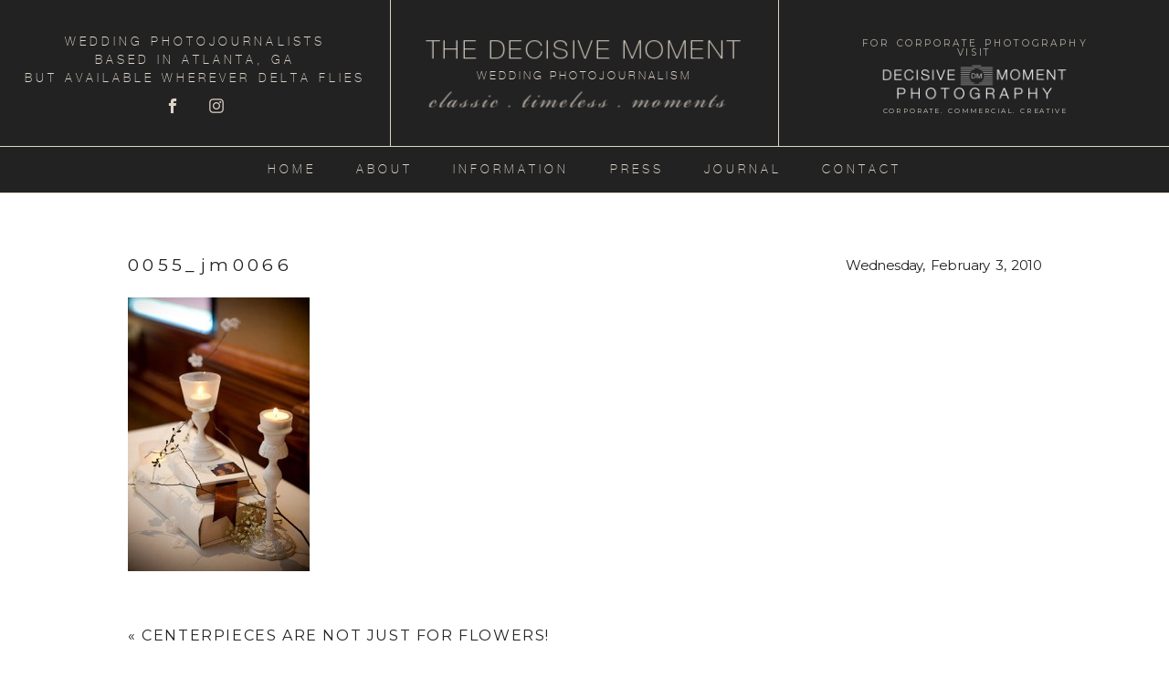

--- FILE ---
content_type: text/html; charset=utf8
request_url: https://www.thedecisivemoment.com/2010/02/centerpieces-are-not-just-for-flowers/0055_jm0066/
body_size: 12929
content:
<!DOCTYPE html>
<html class="pp-rendered pp-protecting-images" lang="en-US"><!-- ProPhoto 7.7.21 -->
<head>
	
	<meta charset="UTF-8" />
	<meta http-equiv="X-UA-Compatible" content="IE=edge" />
	<meta property="og:site_name" content="The Decisive Moment Wedding Photojournalism &#8211; Atlanta Wedding Photography" />
	<meta property="og:type" content="article" />
	<meta property="og:title" content="0055_jm0066" />
	<meta property="og:url" content="https://www.thedecisivemoment.com/2010/02/centerpieces-are-not-just-for-flowers/0055_jm0066/" />
	<meta property="og:description" content="The Decisive Moment Wedding Photojournalism" />
	<meta name="viewport" content="width=device-width,initial-scale=1" /><meta name='robots' content='index, follow, max-image-preview:large, max-snippet:-1, max-video-preview:-1' />

	<!-- This site is optimized with the Yoast SEO plugin v22.0 - https://yoast.com/wordpress/plugins/seo/ -->
	<title>0055_jm0066 - The Decisive Moment Wedding Photojournalism - Atlanta Wedding Photography</title>
	<link rel="canonical" href="https://www.thedecisivemoment.com/2010/02/centerpieces-are-not-just-for-flowers/0055_jm0066/" />
	<meta property="og:locale" content="en_US" />
	<meta property="og:type" content="article" />
	<meta property="og:title" content="0055_jm0066 - The Decisive Moment Wedding Photojournalism - Atlanta Wedding Photography" />
	<meta property="og:url" content="https://www.thedecisivemoment.com/2010/02/centerpieces-are-not-just-for-flowers/0055_jm0066/" />
	<meta property="og:site_name" content="The Decisive Moment Wedding Photojournalism - Atlanta Wedding Photography" />
	<meta property="article:publisher" content="https://www.facebook.com/TheDecisiveMomentWeddings" />
	<meta property="og:image" content="https://www.thedecisivemoment.com/2010/02/centerpieces-are-not-just-for-flowers/0055_jm0066" />
	<meta property="og:image:width" content="313" />
	<meta property="og:image:height" content="470" />
	<meta property="og:image:type" content="image/jpeg" />
	<meta name="twitter:card" content="summary_large_image" />
	<meta name="twitter:site" content="@DMweddings" />
	<script type="application/ld+json" class="yoast-schema-graph">{"@context":"https://schema.org","@graph":[{"@type":"WebPage","@id":"https://www.thedecisivemoment.com/2010/02/centerpieces-are-not-just-for-flowers/0055_jm0066/","url":"https://www.thedecisivemoment.com/2010/02/centerpieces-are-not-just-for-flowers/0055_jm0066/","name":"0055_jm0066 - The Decisive Moment Wedding Photojournalism - Atlanta Wedding Photography","isPartOf":{"@id":"https://www.thedecisivemoment.com/#website"},"primaryImageOfPage":{"@id":"https://www.thedecisivemoment.com/2010/02/centerpieces-are-not-just-for-flowers/0055_jm0066/#primaryimage"},"image":{"@id":"https://www.thedecisivemoment.com/2010/02/centerpieces-are-not-just-for-flowers/0055_jm0066/#primaryimage"},"thumbnailUrl":"https://www.thedecisivemoment.com/wp-content/uploads/2010/02/0055_jm0066.jpg","datePublished":"2010-02-03T19:35:05+00:00","dateModified":"2010-02-03T19:35:05+00:00","breadcrumb":{"@id":"https://www.thedecisivemoment.com/2010/02/centerpieces-are-not-just-for-flowers/0055_jm0066/#breadcrumb"},"inLanguage":"en-US","potentialAction":[{"@type":"ReadAction","target":["https://www.thedecisivemoment.com/2010/02/centerpieces-are-not-just-for-flowers/0055_jm0066/"]}]},{"@type":"ImageObject","inLanguage":"en-US","@id":"https://www.thedecisivemoment.com/2010/02/centerpieces-are-not-just-for-flowers/0055_jm0066/#primaryimage","url":"https://www.thedecisivemoment.com/wp-content/uploads/2010/02/0055_jm0066.jpg","contentUrl":"https://www.thedecisivemoment.com/wp-content/uploads/2010/02/0055_jm0066.jpg","width":"313","height":"470"},{"@type":"BreadcrumbList","@id":"https://www.thedecisivemoment.com/2010/02/centerpieces-are-not-just-for-flowers/0055_jm0066/#breadcrumb","itemListElement":[{"@type":"ListItem","position":1,"name":"Centerpieces are not just for flowers!","item":"https://www.thedecisivemoment.com/2010/02/centerpieces-are-not-just-for-flowers/"},{"@type":"ListItem","position":2,"name":"0055_jm0066"}]},{"@type":"WebSite","@id":"https://www.thedecisivemoment.com/#website","url":"https://www.thedecisivemoment.com/","name":"The Decisive Moment Wedding Photojournalism - Atlanta Wedding Photography","description":"The Decisive Moment Wedding Photojournalism","publisher":{"@id":"https://www.thedecisivemoment.com/#organization"},"potentialAction":[{"@type":"SearchAction","target":{"@type":"EntryPoint","urlTemplate":"https://www.thedecisivemoment.com/?s={search_term_string}"},"query-input":"required name=search_term_string"}],"inLanguage":"en-US"},{"@type":"Organization","@id":"https://www.thedecisivemoment.com/#organization","name":"The Decisive Moment Wedding Photojournalism","url":"https://www.thedecisivemoment.com/","logo":{"@type":"ImageObject","inLanguage":"en-US","@id":"https://www.thedecisivemoment.com/#/schema/logo/image/","url":"https://www.thedecisivemoment.com/wp-content/uploads/2020/03/DM-logo.jpg","contentUrl":"https://www.thedecisivemoment.com/wp-content/uploads/2020/03/DM-logo.jpg","width":100,"height":100,"caption":"The Decisive Moment Wedding Photojournalism"},"image":{"@id":"https://www.thedecisivemoment.com/#/schema/logo/image/"},"sameAs":["https://www.facebook.com/TheDecisiveMomentWeddings","https://twitter.com/DMweddings","https://www.instagram.com/thedecisivemomentdotcom/"]}]}</script>
	<!-- / Yoast SEO plugin. -->


<link rel='dns-prefetch' href='//assets.pinterest.com' />
<link rel='dns-prefetch' href='//cdnjs.cloudflare.com' />
<link rel='dns-prefetch' href='//maxcdn.bootstrapcdn.com' />
<link rel="alternate" type="application/rss+xml" title="The Decisive Moment Wedding Photojournalism - Atlanta Wedding Photography &raquo; 0055_jm0066 Comments Feed" href="https://www.thedecisivemoment.com/2010/02/centerpieces-are-not-just-for-flowers/0055_jm0066/feed/" />
<link rel="alternate" title="oEmbed (JSON)" type="application/json+oembed" href="https://www.thedecisivemoment.com/wp-json/oembed/1.0/embed?url=https%3A%2F%2Fwww.thedecisivemoment.com%2F2010%2F02%2Fcenterpieces-are-not-just-for-flowers%2F0055_jm0066%2F" />
<link rel="alternate" title="oEmbed (XML)" type="text/xml+oembed" href="https://www.thedecisivemoment.com/wp-json/oembed/1.0/embed?url=https%3A%2F%2Fwww.thedecisivemoment.com%2F2010%2F02%2Fcenterpieces-are-not-just-for-flowers%2F0055_jm0066%2F&#038;format=xml" />
<style id='wp-img-auto-sizes-contain-inline-css' type='text/css'>
img:is([sizes=auto i],[sizes^="auto," i]){contain-intrinsic-size:3000px 1500px}
/*# sourceURL=wp-img-auto-sizes-contain-inline-css */
</style>
<link rel='stylesheet' id='pp-front-css-css' href='https://www.thedecisivemoment.com/wp-content/themes/prophoto7/css/front.css?ver=7.7.21' type='text/css' media='all' />
<style id='wp-emoji-styles-inline-css' type='text/css'>

	img.wp-smiley, img.emoji {
		display: inline !important;
		border: none !important;
		box-shadow: none !important;
		height: 1em !important;
		width: 1em !important;
		margin: 0 0.07em !important;
		vertical-align: -0.1em !important;
		background: none !important;
		padding: 0 !important;
	}
/*# sourceURL=wp-emoji-styles-inline-css */
</style>
<style id='wp-block-library-inline-css' type='text/css'>
:root{--wp-block-synced-color:#7a00df;--wp-block-synced-color--rgb:122,0,223;--wp-bound-block-color:var(--wp-block-synced-color);--wp-editor-canvas-background:#ddd;--wp-admin-theme-color:#007cba;--wp-admin-theme-color--rgb:0,124,186;--wp-admin-theme-color-darker-10:#006ba1;--wp-admin-theme-color-darker-10--rgb:0,107,160.5;--wp-admin-theme-color-darker-20:#005a87;--wp-admin-theme-color-darker-20--rgb:0,90,135;--wp-admin-border-width-focus:2px}@media (min-resolution:192dpi){:root{--wp-admin-border-width-focus:1.5px}}.wp-element-button{cursor:pointer}:root .has-very-light-gray-background-color{background-color:#eee}:root .has-very-dark-gray-background-color{background-color:#313131}:root .has-very-light-gray-color{color:#eee}:root .has-very-dark-gray-color{color:#313131}:root .has-vivid-green-cyan-to-vivid-cyan-blue-gradient-background{background:linear-gradient(135deg,#00d084,#0693e3)}:root .has-purple-crush-gradient-background{background:linear-gradient(135deg,#34e2e4,#4721fb 50%,#ab1dfe)}:root .has-hazy-dawn-gradient-background{background:linear-gradient(135deg,#faaca8,#dad0ec)}:root .has-subdued-olive-gradient-background{background:linear-gradient(135deg,#fafae1,#67a671)}:root .has-atomic-cream-gradient-background{background:linear-gradient(135deg,#fdd79a,#004a59)}:root .has-nightshade-gradient-background{background:linear-gradient(135deg,#330968,#31cdcf)}:root .has-midnight-gradient-background{background:linear-gradient(135deg,#020381,#2874fc)}:root{--wp--preset--font-size--normal:16px;--wp--preset--font-size--huge:42px}.has-regular-font-size{font-size:1em}.has-larger-font-size{font-size:2.625em}.has-normal-font-size{font-size:var(--wp--preset--font-size--normal)}.has-huge-font-size{font-size:var(--wp--preset--font-size--huge)}.has-text-align-center{text-align:center}.has-text-align-left{text-align:left}.has-text-align-right{text-align:right}.has-fit-text{white-space:nowrap!important}#end-resizable-editor-section{display:none}.aligncenter{clear:both}.items-justified-left{justify-content:flex-start}.items-justified-center{justify-content:center}.items-justified-right{justify-content:flex-end}.items-justified-space-between{justify-content:space-between}.screen-reader-text{border:0;clip-path:inset(50%);height:1px;margin:-1px;overflow:hidden;padding:0;position:absolute;width:1px;word-wrap:normal!important}.screen-reader-text:focus{background-color:#ddd;clip-path:none;color:#444;display:block;font-size:1em;height:auto;left:5px;line-height:normal;padding:15px 23px 14px;text-decoration:none;top:5px;width:auto;z-index:100000}html :where(.has-border-color){border-style:solid}html :where([style*=border-top-color]){border-top-style:solid}html :where([style*=border-right-color]){border-right-style:solid}html :where([style*=border-bottom-color]){border-bottom-style:solid}html :where([style*=border-left-color]){border-left-style:solid}html :where([style*=border-width]){border-style:solid}html :where([style*=border-top-width]){border-top-style:solid}html :where([style*=border-right-width]){border-right-style:solid}html :where([style*=border-bottom-width]){border-bottom-style:solid}html :where([style*=border-left-width]){border-left-style:solid}html :where(img[class*=wp-image-]){height:auto;max-width:100%}:where(figure){margin:0 0 1em}html :where(.is-position-sticky){--wp-admin--admin-bar--position-offset:var(--wp-admin--admin-bar--height,0px)}@media screen and (max-width:600px){html :where(.is-position-sticky){--wp-admin--admin-bar--position-offset:0px}}
/*wp_block_styles_on_demand_placeholder:696cae2a7f8c0*/
/*# sourceURL=wp-block-library-inline-css */
</style>
<style id='classic-theme-styles-inline-css' type='text/css'>
/*! This file is auto-generated */
.wp-block-button__link{color:#fff;background-color:#32373c;border-radius:9999px;box-shadow:none;text-decoration:none;padding:calc(.667em + 2px) calc(1.333em + 2px);font-size:1.125em}.wp-block-file__button{background:#32373c;color:#fff;text-decoration:none}
/*# sourceURL=/wp-includes/css/classic-themes.min.css */
</style>
<link rel='stylesheet' id='font-awesome-css-css' href='//maxcdn.bootstrapcdn.com/font-awesome/4.5.0/css/font-awesome.min.css?ver=4.5.0' type='text/css' media='all' />
<script type="text/javascript" src="https://www.thedecisivemoment.com/wp-includes/js/jquery/jquery.min.js?ver=3.7.1" id="jquery-core-js"></script>
<script type="text/javascript" src="https://www.thedecisivemoment.com/wp-includes/js/jquery/jquery-migrate.min.js?ver=3.4.1" id="jquery-migrate-js"></script>
<script type="text/javascript" src="https://www.thedecisivemoment.com/wp-content/plugins/gravity-forms-css-themes-with-fontawesome-and-placeholder-support/js/gfctmagic.js?ver=1.0" id="gfctmagic-js"></script>
<script type="text/javascript" src="https://cdnjs.cloudflare.com/ajax/libs/picturefill/3.0.1/picturefill.min.js?ver=3.0.1" id="picturefill-js"></script>
<link rel="https://api.w.org/" href="https://www.thedecisivemoment.com/wp-json/" /><link rel="alternate" title="JSON" type="application/json" href="https://www.thedecisivemoment.com/wp-json/wp/v2/media/1179" /><link rel="EditURI" type="application/rsd+xml" title="RSD" href="https://www.thedecisivemoment.com/xmlrpc.php?rsd" />
<meta name="generator" content="WordPress 6.9" />
<link rel='shortlink' href='https://www.thedecisivemoment.com/?p=1179' />
<style title="GFCT" type="text/css">
/*  
    Name : GFCT css
    Description:    Start with basic fontawesome and placeholder support
    Author     : Mo Pristas
    Comment    : This css is generated by the Gravity Forms CSS Themes plugin
*/    
.gfct_fa_span i {
    margin-left: 10px;
    margin-top: 6px;
  position:absolute;
}
.gfct-uses-fa {
    padding-left: 30px !important;
}
.gfct_placeholder_active, .gform_wrapper .gfct_placeholder_active.datepicker, .gform_wrapper .gfct_placeholder_active.ginput_complex input[type="text"], .gform_wrapper .gfct_placeholder_active.ginput_complex input[type="url"], .gform_wrapper .gfct_placeholder_active.ginput_complex input[type="email"], .gform_wrapper .gfct_placeholder_active.ginput_complex input[type="tel"], .gform_wrapper .gfct_placeholder_active.ginput_complex input[type="number"], .gform_wrapper .gfct_placeholder_active.ginput_complex input[type="password"], .gform_wrapper .gfct_placeholder_active.ginput_complex select {
    width: 100% !important;
}
.gfct_placeholder_active.ginput_complex span {
    padding: 7px 0;
}/*  
    Name : No Theme Theme
   Description: This theme does not output anything
   ------------------------------------------------
   *//*      Name : Stylish Theme*/.gfct_stylish .ginput_complex label {    color: #ffffff;}.gfct_stylish .button.gform_button:hover {    background: none repeat scroll 0 0 #004fed;}.gfct_stylish .gfield_radio, .gfct_stylish .gfield_checkbox {    width: 56%;  margin-top:10px !important;}.gfct_stylish .gform_body {    width: 100%;}.gfct_stylish_wrapper h3.gform_title {    border-bottom: 1px solid #ffffff;    line-height: 22px;    padding-bottom: 6px;    color:#ffffff;}.gfct_stylish_wrapper li, .gfct_stylish_wrapper form li{  position:relative;  visibility:visible;}.gfct_stylish .button.gform_previous_button {    line-height: 22px !important;    margin-bottom: 5px !important;    width: 40% !important;}.gfct_stylish_wrapper h3.gf_progressbar_title {    color: white;    opacity: 1 !important;}.gfct_stylish_wrapper .button {    background: none repeat scroll 0 0 #008fd5;  border: 1px solid white;    color: #fff;    display: block;    line-height: 38px;    margin: 0 auto !important;    text-transform: uppercase;    width: 72%;}.gfct_stylish_wrapper .gf_progressbar_wrapper {    border-bottom: 1px solid #fff;}.gfct_stylish_wrapper .gfield_checkbox li label, .gfct_stylish_wrapper .gfield_radio li label, .gfct_stylish_wrapper ul.gfield_radio li input[type="radio"]:checked + label, .gfct_stylish_wrapper ul.gfield_checkbox li input[type="checkbox"]:checked + label {    color: #ffffff;}.gfct_stylish .gform_page_fields {    margin: 0 auto;    width: 70%;}.gfct_stylish_wrapper select, .gfct_stylish_wrapper select input[type="text"], .gfct_stylish_wrapper input[type="url"], .gfct_stylish_wrapper input[type="email"], .gfct_stylish_wrapper input[type="tel"], .gfct_stylish_wrapper input[type="number"], .gfct_stylish_wrapper input[type="password"] {    display: block;    line-height: 22px;    margin-bottom: 1px;    border:none;    border-radius: 2px;}.gfct_stylish .gfield_label {    color:#ffffff;    display: block;    margin: 0 auto;}.gfct_stylish_wrapper {    background: none repeat scroll 0 0 rgba(77,178,224,.7);    border-radius: 10px;    margin: 40px auto;    padding: 10px 10%;    position: relative;}.gfct_stylish .gfct_fa_span i {    margin-top: 0.4em;    position: absolute;    color: #008fd5;}.gfct_stylish textarea {    margin: 1px 0;    padding-top: 6px;}.gfct_stylish_wrapper .left_label input.medium, .gfct_stylish_wrapper .left_label select.medium, .gfct_stylish_wrapper .right_label input.medium, .gfct_stylish_wrapper .right_label select.medium {    width: calc(72% - 8px);}.gfct_stylish_wrapper ul.gform_fields li.gfield {    padding-right: 0;}.gfct_stylish_wrapper .gform_footer {    min-height: 90px;}.gfct_stylish button, .gfct_stylish .button, .gfct_stylish input[type="button"], .gfct_stylish input[type="reset"], .gfct_stylish input[type="submit"] {    float: right;    margin-left: 4%;}.gfct_stylish_wrapper.gf_browser_chrome .gform_body {  padding:0 3%;  width:100%;}/*    Name : Corporate Theme rgba-rgba(249,249,249,1)*/.gfct_corporate_wrapper {    background: none repeat scroll 0 0 rgba(249,249,249,1);}.gfct_corporate .gform_body {    padding: 0 15px;}.gfct_corporate_wrapper ul li, .gfct_corporate_wrapper input[type="text"], .gfct_corporate_wrapper input[type="url"], .gfct_corporate_wrapper input[type="email"], .gfct_corporate_wrapper input[type="tel"], .gfct_corporate_wrapper input[type="number"], .gfct_corporate_wrapper input[type="password"] {    color: #666;}.gfct_corporate_wrapper .gfield_label {    color: #666;    font-weight: lighter !important;}.gfct_corporate_wrapper .gfield_checkbox li input[type="checkbox"], .gfct_corporate_wrapper .gfield_radio li input[type="radio"], .gfct_corporate_wrapper .gfield_checkbox li input{}.gfct_corporate .button.gform_button{    background: none repeat scroll 0 0 #f0776c;    border: 0 none;    border-radius: 5px;    color: #fff;    cursor: pointer;    font-size: 20px;    height: 50px;    margin: 0 12px;    outline: 0 none;    padding: 0;    text-align: center;    width: 94%;    padding: 10px 20px;}.gfct_corporate select, .gfct_corporate_wrapper input[type="text"], .gfct_corporate_wrapper input[type="url"], .gfct_corporate_wrapper input[type="email"], .gfct_corporate_wrapper input[type="tel"], .gfct_corporate_wrapper input[type="number"], .gfct_corporate_wrapper input[type="password"]{    background: none repeat scroll 0 0 #fff;    border: 1px solid #ccc;    border-radius: 4px;    font-size: 15px;    height: 39px;    margin-bottom: 0;    padding-left: 10px;}.gfct_corporate_wrapper input[type="text"]:focus, .gfct_corporate_wrapper input[type="url"]:focus, .gfct_corporate_wrapper input[type="email"]:focus, .gfct_corporate_wrapper input[type="tel"]:focus, .gfct_corporate_wrapper input[type="number"]:focus, .gfct_corporate_wrapper input[type="password"]:focus{    border-color:#6e8095;    outline: none;}.gfct_corporate .gform_title{    background: none repeat scroll 0 0 #f1f1f1 !important;    color: #666;    font-size: 25px !important;    font-weight: 300 !important;    line-height: 30px;    text-align: center;  padding:15px 10px;}.gfct_corporate .left_label .gfield_label {}.gfct_corporate_wrapper .left_label ul.gfield_checkbox, .gfct_corporate_wrapper .right_label ul.gfield_checkbox, .gfct_corporate_wrapper .left_label ul.gfield_radio, .gfct_corporate_wrapper .right_label ul.gfield_radio {    padding: 8px 0;}.gfct_corporate .gfct_fa_span i {  	color: grey;    margin-left: 10px;    margin-top: 11px;    position: absolute;}.gfct_corporate_wrapper textarea {    font-size: 1em;}.gfct_corporate .medium.gfield_select {    height: auto;}.gfct_corporate_wrapper .gform_footer {    min-height: 90px;}.gfct_corporate button, .gfct_corporate .button, .gfct_corporate input[type="button"], .gfct_corporate input[type="reset"], .gfct_corporate input[type="submit"] {    float: right;    margin-left: 4%;}.gfct_corporate_wrapper ul.gform_fields li.gfield {    padding-right: 0;}.gfct_corporate_wrapper .left_label input.medium, .gfct_corporate_wrapper .left_label select.medium, .gfct_corporate_wrapper .right_label input.medium, .gfct_corporate_wrapper .right_label select.medium {    width: calc(72% - 8px);}.gfct_corporate_wrapper.gf_browser_chrome .gform_body {  padding:0 3%;  width:100%;}</style>
	<link href="https://use.fontawesome.com/releases/v5.0.2/css/all.css" rel="stylesheet">
<script type="text/javascript">
window.PROPHOTO || (window.PROPHOTO = {});
window.PROPHOTO.imgProtection = {"level":"clicks"};
</script><script type="text/javascript">
window.PROPHOTO || (window.PROPHOTO = {});
window.PROPHOTO.designId = "bc665b85-bcc2-46e8-8089-07aca6f03614";
window.PROPHOTO.layoutId = "8a38b174-cde2-4e78-9924-367607ecad4a";
</script><script type="text/javascript" src="https://www.thedecisivemoment.com/wp-content/plugins/si-captcha-for-wordpress/captcha/si_captcha.js?ver=1768730154"></script>
<!-- begin SI CAPTCHA Anti-Spam - login/register form style -->
<style type="text/css">
.si_captcha_small { width:175px; height:45px; padding-top:10px; padding-bottom:10px; }
.si_captcha_large { width:250px; height:60px; padding-top:10px; padding-bottom:10px; }
img#si_image_com { border-style:none; margin:0; padding-right:5px; float:left; }
img#si_image_reg { border-style:none; margin:0; padding-right:5px; float:left; }
img#si_image_log { border-style:none; margin:0; padding-right:5px; float:left; }
img#si_image_side_login { border-style:none; margin:0; padding-right:5px; float:left; }
img#si_image_checkout { border-style:none; margin:0; padding-right:5px; float:left; }
img#si_image_jetpack { border-style:none; margin:0; padding-right:5px; float:left; }
img#si_image_bbpress_topic { border-style:none; margin:0; padding-right:5px; float:left; }
.si_captcha_refresh { border-style:none; margin:0; vertical-align:bottom; }
div#si_captcha_input { display:block; padding-top:15px; padding-bottom:5px; }
label#si_captcha_code_label { margin:0; }
input#si_captcha_code_input { width:65px; }
p#si_captcha_code_p { clear: left; padding-top:10px; }
.si-captcha-jetpack-error { color:#DC3232; }
</style>
<!-- end SI CAPTCHA Anti-Spam - login/register form style -->
<link rel="stylesheet" href="https://www.thedecisivemoment.com/wp-content/uploads/pp/static/design-bc665b85-bcc2-46e8-8089-07aca6f03614-1737140299.css" /><link rel="stylesheet" href="https://www.thedecisivemoment.com/wp-content/uploads/pp/static/layout-8a38b174-cde2-4e78-9924-367607ecad4a-1737140299.css" /><link rel="stylesheet" href="https://www.thedecisivemoment.com?pp_route=%2Fsite-custom-css&version=1708357237" /><link href="https://fonts.googleapis.com/css?family=Montserrat|Montserrat|Montserrat|IM+Fell+French+Canon+SC|Montserrat|IM+Fell+French+Canon+SC|Montserrat|Montserrat|IM+Fell+French+Canon+SC|IM+Fell+French+Canon" rel="stylesheet">
	<link rel="alternate" href="https://www.thedecisivemoment.com/feed/" type="application/rss+xml" title="The Decisive Moment Wedding Photojournalism &#8211; Atlanta Wedding Photography Posts RSS feed"/>
	<link rel="pingback" href="https://www.thedecisivemoment.com/xmlrpc.php"/>
    
    </head>

<body id="body" class="attachment wp-singular attachment-template-default single single-attachment postid-1179 attachmentid-1179 attachment-jpeg wp-embed-responsive wp-theme-prophoto7 article-0055_jm0066 has-lazy-images css-le3n2w">
    
    
        <div id="fb-root"></div>
        <script>
        (function(d, s, id) {
            var js, fjs = d.getElementsByTagName(s)[0];
            if (d.getElementById(id)) return;
            js = d.createElement(s); js.id = id;
            js.src = "//connect.facebook.net/en_US/sdk.js#xfbml=1&version=v2.4";
            fjs.parentNode.insertBefore(js, fjs);
        }(document, 'script', 'facebook-jssdk'));
    </script>
    
    <script type="text/javascript">
        (function(d, platform) {
            var isIOS = [
                'iPad Simulator',
                'iPhone Simulator',
                'iPod Simulator',
                'iPad',
                'iPhone',
                'iPod'
            ].includes(platform)
            // iPad on iOS 13 detection
            || (platform === "MacIntel" && "ontouchend" in d);

            if (isIOS) {
                d.body.classList.add('is-iOS');
            }
            d.body.classList.remove('no-js').add('js');
        }(document, window.navigator.platform));
    </script>

    
        <div class="pp-slideover pp-slideover--right"><div class="css-141bwkh own-css pp-block _48699759-daf5-444c-aa8e-275060ec95ea" data-index="0"><div class="row no-gutters css-1w7ik8a pp-row _1e853f27-e7f0-49a2-bae3-3e63acd0e647 _48699759-daf5-444c-aa8e-275060ec95ea__row"><div class="pp-column _2c6f0be4-df26-4c98-aae5-9e19d63d60cd _48699759-daf5-444c-aa8e-275060ec95ea__column _1e853f27-e7f0-49a2-bae3-3e63acd0e647__column col-xs-12 col-sm-12 col-md-12 col-lg-12"><div class="css-1idj3bk pp-column__inner _2c6f0be4-df26-4c98-aae5-9e19d63d60cd__inner _48699759-daf5-444c-aa8e-275060ec95ea__column__inner _1e853f27-e7f0-49a2-bae3-3e63acd0e647__column__inner"><div data-id="ce2327cb-ec32-44cd-91c6-d8064055c4e0" data-vertical-offset="" class="pp-module _ce2327cb-ec32-44cd-91c6-d8064055c4e0 _48699759-daf5-444c-aa8e-275060ec95ea__module _1e853f27-e7f0-49a2-bae3-3e63acd0e647__module _2c6f0be4-df26-4c98-aae5-9e19d63d60cd__module css-c89ksi pp-module--graphic"><section class="css-17bquuh pp-graphics"><div class="pp-graphic" style="max-width:100px;width:100%"><div><span data-tile-id="e3fcba57-0d09-451c-b233-354d06c1cd8d" class="css-k9weur pp-tile own-css _e3fcba57-0d09-451c-b233-354d06c1cd8d"><span class="_a9abb69a-82d4-49b3-aab8-14c09637bbc8 pp-tile__layer pp-tile__layer--shape css-1yo2n7i"><span class="pp-tile__layer__inner"></span></span><span class="_ae7b606f-9865-4cb1-b28d-b10b249006db pp-tile__layer pp-tile__layer--shape css-nrq2r7"><span class="pp-tile__layer__inner"></span></span><span class="_7f2804e0-9618-4536-a3d4-c7a57a9db62f pp-tile__layer pp-tile__layer--text css-4btc5m"><span class="pp-tile__layer__inner">M</span></span><span class="_feade3ec-779d-4f80-8cf6-bd172322cfde pp-tile__layer pp-tile__layer--text css-188rjm7"><span class="pp-tile__layer__inner">D</span></span></span></div></div></section></div><div data-id="b15cc0fe-f166-4e53-bcdb-586b7344728f" data-vertical-offset="" class="pp-module _b15cc0fe-f166-4e53-bcdb-586b7344728f _48699759-daf5-444c-aa8e-275060ec95ea__module _1e853f27-e7f0-49a2-bae3-3e63acd0e647__module _2c6f0be4-df26-4c98-aae5-9e19d63d60cd__module css-ljac4y pp-module--menu"><nav class="pp-menu pp-menu--vertical _b15cc0fe-f166-4e53-bcdb-586b7344728f css-10pvoa4"><ul class="pp-menu-items"><li class="_8d30f783-c86b-4298-98bb-e29cacc6fd27 pp-menu-item--home pp-menu-item"><a href="https://www.thedecisivemoment.com/" target="_self">Home</a></li><li class="_e4bbdc31-fde0-4e57-9fb8-a610745ca9d4 pp-menu-item--page pp-menu-item"><a href="https://www.thedecisivemoment.com/about/" target="_self">About</a></li><li class="_bfd9035f-5c65-4141-a298-5d2b85bc18f4 pp-menu-item--page pp-menu-item"><a href="https://www.thedecisivemoment.com/information/" target="_self">Information</a></li><li class="_6b6598d4-ac13-4bb5-a111-427f3368609e pp-menu-item--page pp-menu-item"><a href="https://www.thedecisivemoment.com/press/" target="_self">Press</a></li><li class="_83f9d926-f9d1-40bf-ad91-f2c20541eccb pp-menu-item--blog pp-menu-item"><a href="https://www.thedecisivemoment.com/blog/" target="_self">Journal</a></li><li class="_cc446459-76bd-4206-a406-b240a86d9e83 pp-menu-item--page pp-menu-item"><a href="https://www.thedecisivemoment.com/contact-2/" target="_self">Contact</a></li></ul></nav></div><div data-id="2d31f696-60c4-4a88-bd9a-506cb4aae741" data-vertical-offset="" class="pp-module _2d31f696-60c4-4a88-bd9a-506cb4aae741 _48699759-daf5-444c-aa8e-275060ec95ea__module _1e853f27-e7f0-49a2-bae3-3e63acd0e647__module _2c6f0be4-df26-4c98-aae5-9e19d63d60cd__module css-c89ksi pp-module--graphic"><section class="css-17bquuh pp-graphics"><div class="pp-graphic" style="max-width:400px;width:100%"><a href="https://designs.pro.photo/highland/shop" target=""><div><span data-tile-id="b68e259e-d4a6-4a73-8f0f-4ee9a3c95905" class="css-1fqkg19 pp-tile own-css _b68e259e-d4a6-4a73-8f0f-4ee9a3c95905"><span class="_ffedce41-f993-4889-b1fe-87b9da27284a pp-tile__layer pp-tile__layer--shape css-1rlleak"><span class="pp-tile__layer__inner"></span></span><span class="_caa6a6a2-15a4-4868-81fb-2c795b878242 pp-tile__layer pp-tile__layer--text css-mijmsh"><span class="pp-tile__layer__inner">Our Prints, Albums, Books &amp; Wall Art</span></span><span class="_58154d56-7535-4e58-92d1-90055a6c99a2 pp-tile__layer pp-tile__layer--text css-1yn3dh1"><span class="pp-tile__layer__inner">CORPORATE. COMMERCIAL. CREATIVE</span></span><span class="_7bf71e87-054b-4629-b73b-ac7dc9c55430 pp-tile__layer pp-tile__layer--image css-1ah0fs3"><img alt="" class="pp-image pp-tile__layer__inner lazyload" src="[data-uri]" sizes="(max-width: 216px) 100vw, 216px" data-src="https://www.thedecisivemoment.com/wp-content/uploads/2020/04/2016DMELOGOBANNER-wh.png" data-srcset="https://www.thedecisivemoment.com/?pp_route=%2Fimage-resize&amp;path=n5Gcug2dtIVRO5UQC90RPxURNRkNxAjMvQDMvAjMwIjf 216w" /></span><span class="_3d387daa-cfe2-4ff2-a0af-550da98e2944 pp-tile__layer pp-tile__layer--text css-gr1j8j"><span class="pp-tile__layer__inner">FOR  CORPORATE PHOTOGRAPHY <br> VISIT</span></span></span></div></a></div></section></div><div data-id="d168722f-08b0-4c62-8823-217ca8944bbd" data-vertical-offset="" class="pp-module _d168722f-08b0-4c62-8823-217ca8944bbd _48699759-daf5-444c-aa8e-275060ec95ea__module _1e853f27-e7f0-49a2-bae3-3e63acd0e647__module _2c6f0be4-df26-4c98-aae5-9e19d63d60cd__module css-alra0h pp-module--text pp-module--is-dynamic"><div class="pp-text-module-body"><div><p>LET'S BE FRIENDS</p></div></div></div><div data-id="b5ad08fb-a39b-4bc9-b637-e0ad56ff7bfb" data-vertical-offset="" class="pp-module _b5ad08fb-a39b-4bc9-b637-e0ad56ff7bfb _48699759-daf5-444c-aa8e-275060ec95ea__module _1e853f27-e7f0-49a2-bae3-3e63acd0e647__module _2c6f0be4-df26-4c98-aae5-9e19d63d60cd__module css-79ymrf pp-module--graphic"><section class="css-17kql8f pp-graphics"><div class="pp-graphic" style="max-width:18px;width:14.32%"><img alt="" class="" src="https://www.thedecisivemoment.com/wp-content/uploads/2018/12/fb.png" sizes="(max-width: 36px) 100vw, 36px" /></div><div class="pp-graphic" style="max-width:18px;width:14.32%"><img alt="" class="" src="https://www.thedecisivemoment.com/wp-content/uploads/2018/12/pn.png" sizes="(max-width: 36px) 100vw, 36px" /></div><div class="pp-graphic" style="max-width:18px;width:14.32%"><img alt="" class="" src="https://www.thedecisivemoment.com/wp-content/uploads/2018/12/ig.png" sizes="(max-width: 36px) 100vw, 36px" /></div><div class="pp-graphic" style="max-width:18px;width:14.32%"><img alt="" class="lazyload" src="[data-uri]" sizes="(max-width: 36px) 100vw, 36px" data-src="https://www.thedecisivemoment.com/wp-content/uploads/2018/12/g.png" /></div><div class="pp-graphic" style="max-width:18px;width:14.32%"><img alt="" class="lazyload" src="[data-uri]" sizes="(max-width: 36px) 100vw, 36px" data-src="https://www.thedecisivemoment.com/wp-content/uploads/2018/12/twitter.png" /></div></section></div></div><style class="entity-custom-css"></style></div><style class="entity-custom-css"></style></div><style class="entity-custom-css"></style></div></div><span class="pp-hamburger css-onef21 pp-hamburger--right"><span data-tile-id="bd3598d8-7d42-42b6-8047-3079f9710739" class="css-hmu8yp pp-tile own-css _bd3598d8-7d42-42b6-8047-3079f9710739"><span class="_4686fd2b-29d0-4279-921f-72f047ed8acd pp-tile__layer pp-tile__layer--shape css-rgo0ty"><span class="pp-tile__layer__inner"></span></span><span class="_ec7e614d-b1ce-44fa-8a0b-c1074130a78b pp-tile__layer pp-tile__layer--shape css-1mjkbio"><span class="pp-tile__layer__inner"></span></span><span class="_22ef92c5-fc00-4560-b340-ce171d84544e pp-tile__layer pp-tile__layer--shape css-zv81sp"><span class="pp-tile__layer__inner"></span></span><span class="_6fcab6bf-db34-42ad-9c92-88a68bf823ae pp-tile__layer pp-tile__layer--shape css-16rjgi2"><span class="pp-tile__layer__inner"></span></span></span></span><div class="pp-layout _8a38b174-cde2-4e78-9924-367607ecad4a Layout--isLocked--3KdRr"><div class="pp-block-wrap"><div class="css-1sbjzkl own-css pp-block _a68a457f-d3cd-48e5-bdf1-af8dd2c216cb" data-index="0"><div class="row no-gutters css-1w7ik8a pp-row _14c3d45b-485d-47a6-aa65-ebfe4b7fd741 _a68a457f-d3cd-48e5-bdf1-af8dd2c216cb__row"><div class="pp-column _78f9d8ae-e49a-428c-8434-173a965cb8da _a68a457f-d3cd-48e5-bdf1-af8dd2c216cb__column _14c3d45b-485d-47a6-aa65-ebfe4b7fd741__column col-xs-12 col-sm-12 col-md-4 col-lg-4"><div class="css-1sri67v pp-column__inner _78f9d8ae-e49a-428c-8434-173a965cb8da__inner _a68a457f-d3cd-48e5-bdf1-af8dd2c216cb__column__inner _14c3d45b-485d-47a6-aa65-ebfe4b7fd741__column__inner"><div data-id="1f975ddf-3fe9-4fc8-8505-366177bd6a1b" data-vertical-offset="" class="pp-module _1f975ddf-3fe9-4fc8-8505-366177bd6a1b _a68a457f-d3cd-48e5-bdf1-af8dd2c216cb__module _14c3d45b-485d-47a6-aa65-ebfe4b7fd741__module _78f9d8ae-e49a-428c-8434-173a965cb8da__module css-1bbnb6u pp-module--text pp-module--is-dynamic"><div class="pp-text-module-body"><div><p>Wedding photojournalists</p><p> </p><p>based in atlanta, GA</p><p> </p><p>but available wherever delta flies</p></div></div></div><div data-id="99fa474b-eff8-4d01-9f68-5293797cb1d1" data-vertical-offset="" class="pp-module _99fa474b-eff8-4d01-9f68-5293797cb1d1 _a68a457f-d3cd-48e5-bdf1-af8dd2c216cb__module _14c3d45b-485d-47a6-aa65-ebfe4b7fd741__module _78f9d8ae-e49a-428c-8434-173a965cb8da__module css-o5038m pp-module--graphic"><section class="css-17kql8f pp-graphics"><div class="pp-graphic" style="max-width:18px;width:46.45%"><a href="http://www.facebook.com/TheDecisiveMomentWeddings/" target="_blank"><img alt="" class="lazyload" src="[data-uri]" sizes="(max-width: 36px) 100vw, 36px" data-src="https://www.thedecisivemoment.com/wp-content/uploads/2018/12/fb.png" /></a></div><div class="pp-graphic" style="max-width:18px;width:46.45%"><a href="http://www.instagram.com/thedecisivemomentdotcom/" target="_blank"><img alt="" class="lazyload" src="[data-uri]" sizes="(max-width: 36px) 100vw, 36px" data-src="https://www.thedecisivemoment.com/wp-content/uploads/2018/12/ig.png" /></a></div></section></div></div><style class="entity-custom-css"></style></div><div class="pp-column _69c7d673-a8b1-49a2-a598-336c74c0e194 _a68a457f-d3cd-48e5-bdf1-af8dd2c216cb__column _14c3d45b-485d-47a6-aa65-ebfe4b7fd741__column col-xs-12 col-sm-12 col-md-4 col-lg-4"><div class="css-19dhrq0 pp-column__inner _69c7d673-a8b1-49a2-a598-336c74c0e194__inner _a68a457f-d3cd-48e5-bdf1-af8dd2c216cb__column__inner _14c3d45b-485d-47a6-aa65-ebfe4b7fd741__column__inner"><div data-id="2bbd2bbe-43a0-494f-af65-1d573e72738f" data-vertical-offset="" class="pp-module _2bbd2bbe-43a0-494f-af65-1d573e72738f _a68a457f-d3cd-48e5-bdf1-af8dd2c216cb__module _14c3d45b-485d-47a6-aa65-ebfe4b7fd741__module _69c7d673-a8b1-49a2-a598-336c74c0e194__module css-79ymrf pp-module--graphic"><section class="css-17bquuh pp-graphics"><div class="pp-graphic" style="max-width:380px;width:100%"><a href="http://www.thedecisivemoment.com/blog/" target=""><div><span data-tile-id="13004461-41d6-40a6-85d5-ffcb152d31e3" class="css-bgr58 pp-tile own-css _13004461-41d6-40a6-85d5-ffcb152d31e3"><span class="_73e8dad7-958e-47aa-bb0f-e50ebf6c4fcb pp-tile__layer pp-tile__layer--shape css-84cztb"><span class="pp-tile__layer__inner"></span></span><span class="_2d5eadd4-1596-4688-a34c-ef2992b24ad4 pp-tile__layer pp-tile__layer--text css-f2a2fi"><span class="pp-tile__layer__inner">classic . timeless . moments</span></span><span class="_3c138412-c700-4df3-9751-a0db9e8d94b7 pp-tile__layer pp-tile__layer--text css-efxefp"><span class="pp-tile__layer__inner">WEDDING PHOTOJOURNALISM</span></span><span class="_e4bf0388-8e7d-4eca-9117-01c99394c453 pp-tile__layer pp-tile__layer--text css-fgjzb5"><span class="pp-tile__layer__inner">THE DECISIVE MOMENT</span></span></span></div></a></div></section></div></div><style class="entity-custom-css"></style></div><div class="pp-column _ab9bca00-bbb9-4d00-8617-1d5b2700194b _a68a457f-d3cd-48e5-bdf1-af8dd2c216cb__column _14c3d45b-485d-47a6-aa65-ebfe4b7fd741__column col-xs-12 col-sm-12 col-md-4 col-lg-4"><div class="css-1sri67v pp-column__inner _ab9bca00-bbb9-4d00-8617-1d5b2700194b__inner _a68a457f-d3cd-48e5-bdf1-af8dd2c216cb__column__inner _14c3d45b-485d-47a6-aa65-ebfe4b7fd741__column__inner"><div data-id="f85fa083-5ea9-4e55-be2b-01db47c41200" data-vertical-offset="" class="pp-module _f85fa083-5ea9-4e55-be2b-01db47c41200 _a68a457f-d3cd-48e5-bdf1-af8dd2c216cb__module _14c3d45b-485d-47a6-aa65-ebfe4b7fd741__module _ab9bca00-bbb9-4d00-8617-1d5b2700194b__module css-1jw8jz3 pp-module--graphic"><section class="css-17bquuh pp-graphics"><div class="pp-graphic" style="max-width:400px;width:100%"><a href="http://www.thedm.co" target=""><div><span data-tile-id="b68e259e-d4a6-4a73-8f0f-4ee9a3c95905" class="css-1fqkg19 pp-tile own-css _b68e259e-d4a6-4a73-8f0f-4ee9a3c95905"><span class="_ffedce41-f993-4889-b1fe-87b9da27284a pp-tile__layer pp-tile__layer--shape css-1rlleak"><span class="pp-tile__layer__inner"></span></span><span class="_caa6a6a2-15a4-4868-81fb-2c795b878242 pp-tile__layer pp-tile__layer--text css-mijmsh"><span class="pp-tile__layer__inner">Our Prints, Albums, Books &amp; Wall Art</span></span><span class="_58154d56-7535-4e58-92d1-90055a6c99a2 pp-tile__layer pp-tile__layer--text css-1yn3dh1"><span class="pp-tile__layer__inner">CORPORATE. COMMERCIAL. CREATIVE</span></span><span class="_7bf71e87-054b-4629-b73b-ac7dc9c55430 pp-tile__layer pp-tile__layer--image css-1ah0fs3"><img alt="" class="pp-image pp-tile__layer__inner lazyload" src="[data-uri]" sizes="(max-width: 216px) 100vw, 216px" data-src="https://www.thedecisivemoment.com/wp-content/uploads/2020/04/2016DMELOGOBANNER-wh.png" data-srcset="https://www.thedecisivemoment.com/?pp_route=%2Fimage-resize&amp;path=n5Gcug2dtIVRO5UQC90RPxURNRkNxAjMvQDMvAjMwIjf 216w" /></span><span class="_3d387daa-cfe2-4ff2-a0af-550da98e2944 pp-tile__layer pp-tile__layer--text css-gr1j8j"><span class="pp-tile__layer__inner">FOR  CORPORATE PHOTOGRAPHY <br> VISIT</span></span></span></div></a></div></section></div></div><style class="entity-custom-css"></style></div><style class="entity-custom-css"></style></div><div class="row no-gutters css-1ofefxa pp-row _b5214891-8044-450f-8ff2-8a33f9c4d44a _a68a457f-d3cd-48e5-bdf1-af8dd2c216cb__row"><div class="pp-column _a453b76e-0a7f-4419-80df-0196a74feaca _a68a457f-d3cd-48e5-bdf1-af8dd2c216cb__column _b5214891-8044-450f-8ff2-8a33f9c4d44a__column col-xs-12 col-sm-12 col-md-12 col-lg-12"><div class="css-1idj3bk pp-column__inner _a453b76e-0a7f-4419-80df-0196a74feaca__inner _a68a457f-d3cd-48e5-bdf1-af8dd2c216cb__column__inner _b5214891-8044-450f-8ff2-8a33f9c4d44a__column__inner"><div data-id="003ae7f3-eb20-4925-a891-41279c56677b" data-vertical-offset="" class="pp-module _003ae7f3-eb20-4925-a891-41279c56677b _a68a457f-d3cd-48e5-bdf1-af8dd2c216cb__module _b5214891-8044-450f-8ff2-8a33f9c4d44a__module _a453b76e-0a7f-4419-80df-0196a74feaca__module css-3n6dfp pp-module--menu"><nav class="pp-menu pp-menu--horizontal _003ae7f3-eb20-4925-a891-41279c56677b css-q60986"><ul class="pp-menu-items"><li class="_8d30f783-c86b-4298-98bb-e29cacc6fd27 pp-menu-item--home pp-menu-item"><a href="https://www.thedecisivemoment.com/" target="_self">Home</a></li><li class="_e4bbdc31-fde0-4e57-9fb8-a610745ca9d4 pp-menu-item--page pp-menu-item"><a href="https://www.thedecisivemoment.com/about/" target="_self">About</a></li><li class="_bfd9035f-5c65-4141-a298-5d2b85bc18f4 pp-menu-item--page pp-menu-item"><a href="https://www.thedecisivemoment.com/information/" target="_self">Information</a></li><li class="_6b6598d4-ac13-4bb5-a111-427f3368609e pp-menu-item--page pp-menu-item"><a href="https://www.thedecisivemoment.com/press/" target="_self">Press</a></li><li class="_83f9d926-f9d1-40bf-ad91-f2c20541eccb pp-menu-item--blog pp-menu-item"><a href="https://www.thedecisivemoment.com/blog/" target="_self">Journal</a></li><li class="_cc446459-76bd-4206-a406-b240a86d9e83 pp-menu-item--page pp-menu-item"><a href="https://www.thedecisivemoment.com/contact-2/" target="_self">Contact</a></li></ul></nav></div></div><style class="entity-custom-css"></style></div><style class="entity-custom-css"></style></div><style class="entity-custom-css"></style></div><div class="css-1b6d846 own-css pp-block _c0f23538-52e1-4365-87ef-eb2c1c201ff6" data-index="0"><div class="row no-gutters css-1cvyaxo pp-row _0ab165ce-ce9b-463c-9ffe-177cf1a9918a _c0f23538-52e1-4365-87ef-eb2c1c201ff6__row"><div class="pp-column _545d23b4-f96f-4109-a40d-6584f435a169 _c0f23538-52e1-4365-87ef-eb2c1c201ff6__column _0ab165ce-ce9b-463c-9ffe-177cf1a9918a__column col-xs-12 col-sm-12 col-md-12 col-lg-12"><div class="css-1idj3bk pp-column__inner _545d23b4-f96f-4109-a40d-6584f435a169__inner _c0f23538-52e1-4365-87ef-eb2c1c201ff6__column__inner _0ab165ce-ce9b-463c-9ffe-177cf1a9918a__column__inner"><div data-vertical-offset="" class="pp-module _317e981d-80c9-4f01-8596-8badbe732d52 _c0f23538-52e1-4365-87ef-eb2c1c201ff6__module _0ab165ce-ce9b-463c-9ffe-177cf1a9918a__module _545d23b4-f96f-4109-a40d-6584f435a169__module css-4fgnyp pp-module--wordpress-content"><div class="wrap css-zo4y0l"><article id="article-1179" class="no-tags post-1179 attachment type-attachment status-inherit hentry"><div class="article-wrap"><div class="article-wrap-inner"><div class="article-header "><div class="article-title-wrap"><h1 class="article-title entry-title fonts-71f291b2-a2f0-4e38-819d-b9ac7040036c">0055_jm0066</h1><span class="article-date article-meta-item"><time class="updated undefined" datetime="2010-02-03">Wednesday, February 3, 2010</time></span></div></div><div class="article-content article-content--full"><p class="attachment"><img fetchpriority="high" decoding="async" width="199" height="300" src="[data-uri]" alt="" srcset="https://www.thedecisivemoment.com/wp-content/uploads/2010/02/0055_jm0066-199x300.jpg 199w, https://www.thedecisivemoment.com/wp-content/uploads/2010/02/0055_jm0066-99x150.jpg 99w, https://www.thedecisivemoment.com/wp-content/uploads/2010/02/0055_jm0066-311x467.jpg 311w, https://www.thedecisivemoment.com/wp-content/uploads/2010/02/0055_jm0066.jpg 313w" data-srcset="https://www.thedecisivemoment.com/wp-content/uploads/2010/02/0055_jm0066-199x300.jpg 199w,https://www.thedecisivemoment.com/wp-content/uploads/2010/02/0055_jm0066-99x150.jpg 99w,https://www.thedecisivemoment.com/wp-content/uploads/2010/02/0055_jm0066-311x467.jpg 311w,https://www.thedecisivemoment.com/wp-content/uploads/2010/02/0055_jm0066.jpg 313w" sizes="(max-width: 199px) 100vw, 199px" data-src="https://www.thedecisivemoment.com/wp-content/uploads/2010/02/0055_jm0066-199x300.jpg" class="attachment-medium size-medium lazyload"></p>
</div></div><div class="article-footer"></div></div></article><div class="pp-post-navigation"><div class="adjacent-post-links fonts-aff13616-f33e-4f31-ad52-eef2355fb9a8"><div class="prev-post-link-wrap"><span class="meta-nav">«</span> <a href="https://www.thedecisivemoment.com/2010/02/centerpieces-are-not-just-for-flowers/" rel="prev">Centerpieces are not just for flowers!</a></div></div></div></div></div></div><style class="entity-custom-css"></style></div><style class="entity-custom-css"></style></div><style class="entity-custom-css"></style></div><div class="css-1sbjzkl own-css pp-block _6c82a087-bf20-43dd-aa3a-83f642fc4ac8" data-index="0"><div class="row no-gutters css-j77t2a pp-row _43164662-b058-4ca1-9fd7-becc33a13e15 _6c82a087-bf20-43dd-aa3a-83f642fc4ac8__row"><div class="pp-column _5a6894f0-78ed-4bb9-be2b-730301dfafdf _6c82a087-bf20-43dd-aa3a-83f642fc4ac8__column _43164662-b058-4ca1-9fd7-becc33a13e15__column col-xs-12 col-sm-4 col-md-4 col-lg-4"><div class="css-189odyv pp-column__inner _5a6894f0-78ed-4bb9-be2b-730301dfafdf__inner _6c82a087-bf20-43dd-aa3a-83f642fc4ac8__column__inner _43164662-b058-4ca1-9fd7-becc33a13e15__column__inner"><div data-id="bada5648-96fc-48c7-86cd-20d5523a78ee" data-vertical-offset="" class="pp-module _bada5648-96fc-48c7-86cd-20d5523a78ee _6c82a087-bf20-43dd-aa3a-83f642fc4ac8__module _43164662-b058-4ca1-9fd7-becc33a13e15__module _5a6894f0-78ed-4bb9-be2b-730301dfafdf__module css-fao06x pp-module--text pp-module--is-dynamic"><div class="pp-text-module-body"><div><p>info@thedecisivemoment.com</p><p> </p><p>4 0 4 . 2 7 5 . 5 6 8 4</p><p> </p><p>Atlanta, GA</p></div></div></div></div><style class="entity-custom-css"></style></div><div class="pp-column _507ab7eb-eec6-4d36-81a4-53846ca560f2 _6c82a087-bf20-43dd-aa3a-83f642fc4ac8__column _43164662-b058-4ca1-9fd7-becc33a13e15__column col-xs-12 col-sm-4 col-md-4 col-lg-4"><div class="css-1qqsgt2 pp-column__inner _507ab7eb-eec6-4d36-81a4-53846ca560f2__inner _6c82a087-bf20-43dd-aa3a-83f642fc4ac8__column__inner _43164662-b058-4ca1-9fd7-becc33a13e15__column__inner"><div data-id="239cdca0-bb91-4dff-94f2-d42742b7baff" data-vertical-offset="" class="pp-module _239cdca0-bb91-4dff-94f2-d42742b7baff _6c82a087-bf20-43dd-aa3a-83f642fc4ac8__module _43164662-b058-4ca1-9fd7-becc33a13e15__module _507ab7eb-eec6-4d36-81a4-53846ca560f2__module css-79ymrf pp-module--graphic"><section class="css-17bquuh pp-graphics"><div class="pp-graphic" style="max-width:100px;width:100%"><div><span data-tile-id="e3fcba57-0d09-451c-b233-354d06c1cd8d" class="css-k9weur pp-tile own-css _e3fcba57-0d09-451c-b233-354d06c1cd8d"><span class="_a9abb69a-82d4-49b3-aab8-14c09637bbc8 pp-tile__layer pp-tile__layer--shape css-1yo2n7i"><span class="pp-tile__layer__inner"></span></span><span class="_ae7b606f-9865-4cb1-b28d-b10b249006db pp-tile__layer pp-tile__layer--shape css-nrq2r7"><span class="pp-tile__layer__inner"></span></span><span class="_7f2804e0-9618-4536-a3d4-c7a57a9db62f pp-tile__layer pp-tile__layer--text css-4btc5m"><span class="pp-tile__layer__inner">M</span></span><span class="_feade3ec-779d-4f80-8cf6-bd172322cfde pp-tile__layer pp-tile__layer--text css-188rjm7"><span class="pp-tile__layer__inner">D</span></span></span></div></div></section></div></div><style class="entity-custom-css"></style></div><div class="pp-column _48d44e3c-f644-405d-9e87-e4c39af89a4b _6c82a087-bf20-43dd-aa3a-83f642fc4ac8__column _43164662-b058-4ca1-9fd7-becc33a13e15__column col-xs-12 col-sm-4 col-md-4 col-lg-4"><div class="css-189odyv pp-column__inner _48d44e3c-f644-405d-9e87-e4c39af89a4b__inner _6c82a087-bf20-43dd-aa3a-83f642fc4ac8__column__inner _43164662-b058-4ca1-9fd7-becc33a13e15__column__inner"><div data-id="eaf703f6-76c8-4e35-aea0-92989f7f70b0" data-vertical-offset="" class="pp-module _eaf703f6-76c8-4e35-aea0-92989f7f70b0 _6c82a087-bf20-43dd-aa3a-83f642fc4ac8__module _43164662-b058-4ca1-9fd7-becc33a13e15__module _48d44e3c-f644-405d-9e87-e4c39af89a4b__module css-alra0h pp-module--text pp-module--is-dynamic"><div class="pp-text-module-body"><div><p>get a custom wedding quote</p></div></div></div><div data-id="03ec2f38-db34-4d8e-974f-7232ac833bf6" data-vertical-offset="" class="pp-module _03ec2f38-db34-4d8e-974f-7232ac833bf6 _6c82a087-bf20-43dd-aa3a-83f642fc4ac8__module _43164662-b058-4ca1-9fd7-becc33a13e15__module _48d44e3c-f644-405d-9e87-e4c39af89a4b__module css-79ymrf pp-module--graphic"><section class="css-17kql8f pp-graphics"><div class="pp-graphic" style="max-width:18px;width:46.45%"><a href="http://www.facebook.com/TheDecisiveMomentWeddings/" target=""><img alt="" class="lazyload" src="[data-uri]" sizes="(max-width: 36px) 100vw, 36px" data-src="https://www.thedecisivemoment.com/wp-content/uploads/2018/12/fb.png" /></a></div><div class="pp-graphic" style="max-width:18px;width:46.45%"><a href="http://www.instagram.com/thedecisivemomentdotcom/" target="_blank"><img alt="" class="lazyload" src="[data-uri]" sizes="(max-width: 36px) 100vw, 36px" data-src="https://www.thedecisivemoment.com/wp-content/uploads/2018/12/ig.png" /></a></div></section></div></div><style class="entity-custom-css"></style></div><style class="entity-custom-css"></style></div><div class="row no-gutters css-1vi0gh2 pp-row _714a4c69-9147-4306-97ef-4056b9494514 _6c82a087-bf20-43dd-aa3a-83f642fc4ac8__row"><div class="pp-column _92f6aca7-dfb7-4eb6-9778-50a93d099632 _6c82a087-bf20-43dd-aa3a-83f642fc4ac8__column _714a4c69-9147-4306-97ef-4056b9494514__column col-xs-12 col-sm-12 col-md-12 col-lg-12"><div class="css-189odyv pp-column__inner _92f6aca7-dfb7-4eb6-9778-50a93d099632__inner _6c82a087-bf20-43dd-aa3a-83f642fc4ac8__column__inner _714a4c69-9147-4306-97ef-4056b9494514__column__inner"><div data-id="97dc36c8-a6dc-43f8-9830-caf511525b0b" data-vertical-offset="" class="pp-module _97dc36c8-a6dc-43f8-9830-caf511525b0b _6c82a087-bf20-43dd-aa3a-83f642fc4ac8__module _714a4c69-9147-4306-97ef-4056b9494514__module _92f6aca7-dfb7-4eb6-9778-50a93d099632__module css-1k24fvv pp-module--text pp-module--is-dynamic"><div class="pp-text-module-body"><div><p>With over a decade of experience documenting wedding celebrations, they have built a legacy of creating timeless images for couples and families. The Decisive Moment is a team of seasoned photojournalists and curators who work together to deliver an exceptional experience. </p></div></div></div></div><style class="entity-custom-css"></style></div><style class="entity-custom-css"></style></div><style class="entity-custom-css"></style></div></div><style class="entity-custom-css"></style><div class="copyright-footer css-65v7du"><p id="user-copyright">
    all images copyright The Decisive Moment Wedding Photojournalism 2019<span class="pipe">|</span><a href="https://pro.photo" title="ProPhoto Photographer Blog">ProPhoto Website</a><span class="pipe">|</span>Design + Dev by <a href="http://northfolk.co" target="_blank">Northfolk & Co.</a></p>
</div></div>
    <!-- Global site tag (gtag.js) - Google Analytics -->
<script async src="https://www.googletagmanager.com/gtag/js?id=UA-1642417-6"></script>
<script>
  window.dataLayer = window.dataLayer || [];
  function gtag(){dataLayer.push(arguments);}
  gtag('js', new Date());

  gtag('config', 'UA-1642417-6');
</script>

    <script>
      window.PROPHOTO = window.PROPHOTO || {};
      PROPHOTO.env = {"siteURL":"https:\/\/www.thedecisivemoment.com","wpURL":"https:\/\/www.thedecisivemoment.com","themeURL":"https:\/\/www.thedecisivemoment.com\/wp-content\/themes\/prophoto7","ajaxURL":"https:\/\/www.thedecisivemoment.com\/wp-admin\/admin-ajax.php","uploadURL":"https:\/\/www.thedecisivemoment.com\/wp-content\/uploads\/","isDev":false,"version":"7.7.21","stateVersion":"1.29.0","wpVersionInt":690,"customizerUrl":"https:\/\/www.thedecisivemoment.com\/wp-admin\/admin.php?page=pp-customizer","hasStaticFrontPage":true,"siteName":"The Decisive Moment Wedding Photojournalism &#8211; Atlanta Wedding Photography","ppApiURL":"https:\/\/api.pro.photo","p6Installed":false,"imagickInstalled":true,"woocommerceInstalled":false,"isBlockEditor":false};
            PROPHOTO.moduleTransitionInitDelay = 2000;
          </script>
    <script type="speculationrules">
{"prefetch":[{"source":"document","where":{"and":[{"href_matches":"/*"},{"not":{"href_matches":["/wp-*.php","/wp-admin/*","/wp-content/uploads/*","/wp-content/*","/wp-content/plugins/*","/wp-content/themes/prophoto7/*","/*\\?(.+)"]}},{"not":{"selector_matches":"a[rel~=\"nofollow\"]"}},{"not":{"selector_matches":".no-prefetch, .no-prefetch a"}}]},"eagerness":"conservative"}]}
</script>
<script type="text/javascript" src="https://assets.pinterest.com/js/pinit.js?ver=¯_(ツ)_/¯" id="pinit-js"></script>
<script type="text/javascript" src="https://www.thedecisivemoment.com/wp-includes/js/dist/vendor/react.min.js?ver=18.3.1.1" id="react-js"></script>
<script type="text/javascript" src="https://www.thedecisivemoment.com/wp-includes/js/dist/vendor/react-dom.min.js?ver=18.3.1.1" id="react-dom-js"></script>
<script type="text/javascript" src="https://www.thedecisivemoment.com/wp-includes/js/underscore.min.js?ver=1.13.7" id="underscore-js"></script>
<script type="text/javascript" src="https://www.thedecisivemoment.com/wp-includes/js/backbone.min.js?ver=1.6.0" id="backbone-js"></script>
<script type="text/javascript" src="https://www.thedecisivemoment.com/wp-content/themes/prophoto7/js/bundle.front.js?ver=7.7.21" id="prophoto.front-js"></script>
<script id="wp-emoji-settings" type="application/json">
{"baseUrl":"https://s.w.org/images/core/emoji/17.0.2/72x72/","ext":".png","svgUrl":"https://s.w.org/images/core/emoji/17.0.2/svg/","svgExt":".svg","source":{"concatemoji":"https://www.thedecisivemoment.com/wp-includes/js/wp-emoji-release.min.js?ver=6.9"}}
</script>
<script type="module">
/* <![CDATA[ */
/*! This file is auto-generated */
const a=JSON.parse(document.getElementById("wp-emoji-settings").textContent),o=(window._wpemojiSettings=a,"wpEmojiSettingsSupports"),s=["flag","emoji"];function i(e){try{var t={supportTests:e,timestamp:(new Date).valueOf()};sessionStorage.setItem(o,JSON.stringify(t))}catch(e){}}function c(e,t,n){e.clearRect(0,0,e.canvas.width,e.canvas.height),e.fillText(t,0,0);t=new Uint32Array(e.getImageData(0,0,e.canvas.width,e.canvas.height).data);e.clearRect(0,0,e.canvas.width,e.canvas.height),e.fillText(n,0,0);const a=new Uint32Array(e.getImageData(0,0,e.canvas.width,e.canvas.height).data);return t.every((e,t)=>e===a[t])}function p(e,t){e.clearRect(0,0,e.canvas.width,e.canvas.height),e.fillText(t,0,0);var n=e.getImageData(16,16,1,1);for(let e=0;e<n.data.length;e++)if(0!==n.data[e])return!1;return!0}function u(e,t,n,a){switch(t){case"flag":return n(e,"\ud83c\udff3\ufe0f\u200d\u26a7\ufe0f","\ud83c\udff3\ufe0f\u200b\u26a7\ufe0f")?!1:!n(e,"\ud83c\udde8\ud83c\uddf6","\ud83c\udde8\u200b\ud83c\uddf6")&&!n(e,"\ud83c\udff4\udb40\udc67\udb40\udc62\udb40\udc65\udb40\udc6e\udb40\udc67\udb40\udc7f","\ud83c\udff4\u200b\udb40\udc67\u200b\udb40\udc62\u200b\udb40\udc65\u200b\udb40\udc6e\u200b\udb40\udc67\u200b\udb40\udc7f");case"emoji":return!a(e,"\ud83e\u1fac8")}return!1}function f(e,t,n,a){let r;const o=(r="undefined"!=typeof WorkerGlobalScope&&self instanceof WorkerGlobalScope?new OffscreenCanvas(300,150):document.createElement("canvas")).getContext("2d",{willReadFrequently:!0}),s=(o.textBaseline="top",o.font="600 32px Arial",{});return e.forEach(e=>{s[e]=t(o,e,n,a)}),s}function r(e){var t=document.createElement("script");t.src=e,t.defer=!0,document.head.appendChild(t)}a.supports={everything:!0,everythingExceptFlag:!0},new Promise(t=>{let n=function(){try{var e=JSON.parse(sessionStorage.getItem(o));if("object"==typeof e&&"number"==typeof e.timestamp&&(new Date).valueOf()<e.timestamp+604800&&"object"==typeof e.supportTests)return e.supportTests}catch(e){}return null}();if(!n){if("undefined"!=typeof Worker&&"undefined"!=typeof OffscreenCanvas&&"undefined"!=typeof URL&&URL.createObjectURL&&"undefined"!=typeof Blob)try{var e="postMessage("+f.toString()+"("+[JSON.stringify(s),u.toString(),c.toString(),p.toString()].join(",")+"));",a=new Blob([e],{type:"text/javascript"});const r=new Worker(URL.createObjectURL(a),{name:"wpTestEmojiSupports"});return void(r.onmessage=e=>{i(n=e.data),r.terminate(),t(n)})}catch(e){}i(n=f(s,u,c,p))}t(n)}).then(e=>{for(const n in e)a.supports[n]=e[n],a.supports.everything=a.supports.everything&&a.supports[n],"flag"!==n&&(a.supports.everythingExceptFlag=a.supports.everythingExceptFlag&&a.supports[n]);var t;a.supports.everythingExceptFlag=a.supports.everythingExceptFlag&&!a.supports.flag,a.supports.everything||((t=a.source||{}).concatemoji?r(t.concatemoji):t.wpemoji&&t.twemoji&&(r(t.twemoji),r(t.wpemoji)))});
//# sourceURL=https://www.thedecisivemoment.com/wp-includes/js/wp-emoji-loader.min.js
/* ]]> */
</script>
        </body>
</html>
<!-- ProPhoto cache captured @ Sun, 18 Jan 2026 09:55:54 +0000 -->
